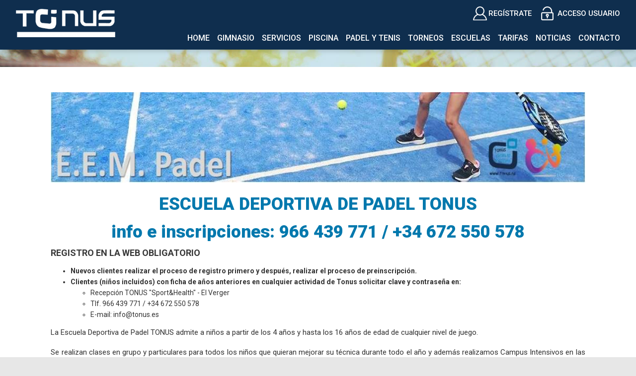

--- FILE ---
content_type: text/html; charset=utf-8
request_url: http://tonus.es/Pages/45-E_E_M_PADEL
body_size: 49539
content:


<!DOCTYPE html PUBLIC "-//W3C//DTD XHTML 1.0 Transitional//EN" "http://www.w3.org/TR/xhtml1/DTD/xhtml1-transitional.dtd">
<html xmlns="http://www.w3.org/1999/xhtml">

<head id="ctl00_Head1"><title>
	Escuela Deportiva de Padel
</title><meta name="distribution" content="Global" /><meta name="category" content="Reservas y Servicios" /><meta name="language" content="es-ES" /><meta name="author" content="TPC-SOFT" /><meta http-equiv="Content-Type" content="text/html; charset=utf-8" /><meta name="resource-type" content="document" /><meta name="robots" content="all" /><meta name="revisit-after" content="10" /><meta name="viewport" content="width=device-width, initial-scale=1, maximum-scale=3" />

    <script src="https://code.jquery.com/jquery-1.7.2.min.js" type="text/javascript"></script>


    <link href="https://fonts.googleapis.com/css?family=Roboto:100,100i,300,300i,400,400i,500,500i,700,700i,900,900i&amp;display=swap" rel="stylesheet" /><link id="ctl00_rf6" href="../Tonus/img/favicon.ico" rel="shortcut icon" type="image/x-icon" /><link id="ctl00_rf1" href="../Tonus/css/globalTonus.css" rel="stylesheet" type="text/css" /><link id="ctl00_rf45" href="../css/jquery.cookiebar.css" rel="stylesheet" type="text/css" /><link id="ctl00_rf16" rel="stylesheet" type="text/css" href="../Scripts/fancybox/jquery.fancybox.css" media="screen" />

    <script type="text/javascript">
        $(window).load(function () {
            $('#slider').nivoSlider();
        });
    </script>
    


    <meta http-equiv="DC.title" content="Escuela Deportiva de Padel" /><meta name="DC.title" content="Escuela Deportiva de Padel" /><meta name="og:image" content="http://tonus.es/images.ashx?cmd=get&amp;maxwidth=350&amp;id=9402" Property="og:image" /><meta name="og:url" content="http://tonus.es/page.aspx?id=45&amp;amp;title=E_E_M_PADEL" Property="og:url" /><meta name="og:type" content="article" Property="og:type" /><link href="http://tonus.es/page.aspx?id=45&amp;amp;title=E_E_M_PADEL" rel="canonical" /><link href="http://tonus.es/page.aspx?id=45&amp;amp;title=E_E_M_PADEL" hreflang="x-default" /><meta http-equiv="DC.title" content="Escuela Deportiva de Padel" /><meta name="DC.title" content="Escuela Deportiva de Padel" /></head>

<body>
<form name="aspnetForm" method="post" action="../Page3Columnas.aspx?id=45&amp;amp%3btitle=E_E_M_PADEL" id="aspnetForm">
<div>
<input type="hidden" name="ctl00_ScriptManager1_HiddenField" id="ctl00_ScriptManager1_HiddenField" value="" />
<input type="hidden" name="__EVENTTARGET" id="__EVENTTARGET" value="" />
<input type="hidden" name="__EVENTARGUMENT" id="__EVENTARGUMENT" value="" />
<input type="hidden" name="__VIEWSTATE" id="__VIEWSTATE" value="/[base64]/w08cD48aW1nIGFsdD0iaW1hZ2VzLmFzaHg/[base64]/[base64]/[base64]/[base64]/[base64]/[base64]" />
</div>

<script type="text/javascript">
//<![CDATA[
var theForm = document.forms['aspnetForm'];
if (!theForm) {
    theForm = document.aspnetForm;
}
function __doPostBack(eventTarget, eventArgument) {
    if (!theForm.onsubmit || (theForm.onsubmit() != false)) {
        theForm.__EVENTTARGET.value = eventTarget;
        theForm.__EVENTARGUMENT.value = eventArgument;
        theForm.submit();
    }
}
//]]>
</script>


<script src="/WebResource.axd?d=p2AS-hPES4tgNjw1guZlUXf7_DflNEchugMRcz4d-3AkFMnuRfFMoIBJOBHrLiouGgmiKJeenBji-GVEYnPRfs5Xmcw1&amp;t=637291007760000000" type="text/javascript"></script>


<script type="text/javascript">
//<![CDATA[
var __cultureInfo = '{"name":"es-ES","numberFormat":{"CurrencyDecimalDigits":2,"CurrencyDecimalSeparator":",","IsReadOnly":true,"CurrencyGroupSizes":[3],"NumberGroupSizes":[3],"PercentGroupSizes":[3],"CurrencyGroupSeparator":".","CurrencySymbol":"€","NaNSymbol":"NeuN","CurrencyNegativePattern":8,"NumberNegativePattern":1,"PercentPositivePattern":0,"PercentNegativePattern":0,"NegativeInfinitySymbol":"-Infinito","NegativeSign":"-","NumberDecimalDigits":2,"NumberDecimalSeparator":",","NumberGroupSeparator":".","CurrencyPositivePattern":3,"PositiveInfinitySymbol":"Infinito","PositiveSign":"+","PercentDecimalDigits":2,"PercentDecimalSeparator":",","PercentGroupSeparator":".","PercentSymbol":"%","PerMilleSymbol":"‰","NativeDigits":["0","1","2","3","4","5","6","7","8","9"],"DigitSubstitution":1},"dateTimeFormat":{"AMDesignator":"","Calendar":{"MinSupportedDateTime":"\/Date(-62135596800000)\/","MaxSupportedDateTime":"\/Date(253402297199999)\/","AlgorithmType":1,"CalendarType":1,"Eras":[1],"TwoDigitYearMax":2029,"IsReadOnly":true},"DateSeparator":"/","FirstDayOfWeek":1,"CalendarWeekRule":0,"FullDateTimePattern":"dddd, dd\u0027 de \u0027MMMM\u0027 de \u0027yyyy H:mm:ss","LongDatePattern":"dddd, dd\u0027 de \u0027MMMM\u0027 de \u0027yyyy","LongTimePattern":"H:mm:ss","MonthDayPattern":"dd MMMM","PMDesignator":"","RFC1123Pattern":"ddd, dd MMM yyyy HH\u0027:\u0027mm\u0027:\u0027ss \u0027GMT\u0027","ShortDatePattern":"dd/MM/yyyy","ShortTimePattern":"H:mm","SortableDateTimePattern":"yyyy\u0027-\u0027MM\u0027-\u0027dd\u0027T\u0027HH\u0027:\u0027mm\u0027:\u0027ss","TimeSeparator":":","UniversalSortableDateTimePattern":"yyyy\u0027-\u0027MM\u0027-\u0027dd HH\u0027:\u0027mm\u0027:\u0027ss\u0027Z\u0027","YearMonthPattern":"MMMM\u0027 de \u0027yyyy","AbbreviatedDayNames":["dom","lun","mar","mié","jue","vie","sáb"],"ShortestDayNames":["do","lu","ma","mi","ju","vi","sá"],"DayNames":["domingo","lunes","martes","miércoles","jueves","viernes","sábado"],"AbbreviatedMonthNames":["ene","feb","mar","abr","may","jun","jul","ago","sep","oct","nov","dic",""],"MonthNames":["enero","febrero","marzo","abril","mayo","junio","julio","agosto","septiembre","octubre","noviembre","diciembre",""],"IsReadOnly":true,"NativeCalendarName":"calendario gregoriano","AbbreviatedMonthGenitiveNames":["ene","feb","mar","abr","may","jun","jul","ago","sep","oct","nov","dic",""],"MonthGenitiveNames":["enero","febrero","marzo","abril","mayo","junio","julio","agosto","septiembre","octubre","noviembre","diciembre",""]}}';//]]>
</script>

<script src="/ScriptResource.axd?d=0FveIctiwLchv158hzSVDMuf074TF0aKrApGPEaUAhuyJPxtax5OsTqtSYDF9Zv7VlPUSU5eReTcMkg5Wc9ju9JL8Zl6GnG2WZ4SL0DDGZUZ83Vk0&amp;t=ffffffffe3663des.js" type="text/javascript"></script>
<script src="/ScriptResource.axd?d=Idqg-NiT3mCB_FChUVKioOLFo_Z-bsWJUwT0FLRnuZS4b7e2z3GXFHwDMOKgt_MO5x4JVtblDV87nXnbcvxD9cN-9s3OSTdCSx4Av6uQF5JD1OIXJawE7AVj6ln4qpymWZl-OA2&amp;t=ffffffffe3663des.js" type="text/javascript"></script>
<script src="../Scripts/SliderSinTextos/jquery.nivo.slider.js" type="text/javascript"></script>
<script src="../Scripts/jquery.fancybox.js?v=2.1.5" type="text/javascript"></script>
<script src="../Scripts/SliderConTextos/jquery.easing.1.3.js" type="text/javascript"></script>
<script src="../Scripts/SliderConTextos/jquery.animate-enhanced.min.js" type="text/javascript"></script>
<script src="../Scripts/SliderConTextos/jquery.superslides.js" type="text/javascript"></script>
<script src="../Scripts/jquery.cookiebar.js" type="text/javascript"></script>
<script src="../Scripts/Menu/menu.js" type="text/javascript"></script>
<script src="../Scripts/fancybox/jquery.fancybox.pack.js" type="text/javascript"></script>
<script src="../Tonus/js/jquery.flexisel.js" type="text/javascript"></script>
<script src="../Scripts/galleria-1.2.6.min.js" type="text/javascript"></script>
<div>

	<input type="hidden" name="__VIEWSTATEGENERATOR" id="__VIEWSTATEGENERATOR" value="EF7CB4C3" />
	<input type="hidden" name="__EVENTVALIDATION" id="__EVENTVALIDATION" value="/wEWCwLdpZmXBgKkmvL9DQLJ271QAvXKjUgCzJzukwwCmdTu8wwCz/zz0wYCttqf3wQCn8nv5QgCv+nw0goCldbDFFoEJFtIp1Oicw9GZKMCQ9EI56Oj" />
</div>
    
    <script type="text/javascript">
//<![CDATA[
Sys.WebForms.PageRequestManager._initialize('ctl00$ScriptManager1', document.getElementById('aspnetForm'));
Sys.WebForms.PageRequestManager.getInstance()._updateControls([], ['ctl00$ScriptManager1'], [], 100000);
//]]>
</script>
<input type="hidden" name="ctl00$ScriptManager1" id="ctl00_ScriptManager1" /><iframe id="__historyFrame" src="/ScriptResource.axd?d=YNreUALRrZr0_w-R9dByb5prpv8ESrKFNApdqWYFgt1kbPwr6nbun9DzCNCJgMTg0Ig2kdIU1_vFJ-n5fNg6_3sOmXUdtevq9yAB72Ep_mbPP2o50" style="display:none;">

</iframe>
    
    <header class="header">
        <div class="header_top2">
            <div class="wrap_cabecera">
                    <div class="logo" >
                        <a href="../index.aspx"><img id="ctl00_ImageLogoVersusCenter" title="TONUS Sport&amp;Health" src="../Tonus/img/logo.png" alt="TONUS Sport&amp;Health" style="border-width:0px;width:auto; max-width:200px" /></a>
                    </div>

                    <div class="contenedorUsuarios">
                         <div class="contenedorBanderas">
                            <a id="ctl00_HyperLinkRegistro" class="BotonRegistro" href="../Signup.aspx">REGÍSTRATE</a>

                            

                            

                            <a href="../Login.aspx" id="ctl00_linkUsuario" class="BotonAccesoUsuario" title="ACCESO USUARIO">
                                
                            <span id="ctl00_LabelAccesoUsuario">ACCESO USUARIO</span></a>
                            
                         </div>
                         <div class="telefono" style="display:none">                             
                             <img id="ctl00_ImageTelefono" src="../Tonus/img/icono-telefono.png" style="border-width:0px;vertical-align:middle" />
                             <span style="vertical-align:middle; margin-top:2%"><span id="ctl00_LabelTelefonoCentro" style="color:White; font-size:17px; font-weight:600">966 439 771</span></span>

                             <a id="ctl00_HyperLinkCatalan" AlternateText="Versió en català" class="TextoLink" title="Versió en català" href="../lang.aspx?iso=ca-ES" style="margin-top:5px; margin-left:10px; display:none">CAT</a>
                             <a id="ctl00_HyperLinkCastellano" AlternateText="Versión en castellano" title="Versión en castellano" class="TextoLink" href="../lang.aspx?iso=es-ES" style="display:none">ESP</a>
                          </div>
                    </div>
                    <div class="contenedorEstiloMenu">
                        <div class="contenedorEstiloMenuInterior">
                          

<div class="menuhoriz">
    <ul class='menuhoriz' style='margin-bottom:0px; padding-bottom:0px'><li data-level='0'><a href='/Index.aspx' target='_self'  ><span>Home</span></a></li><li data-level='0'><a href='/ActBooking/WeekGrid.aspx' target='_self' rel='nofollow' ><span>Gimnasio</span></a><ul><li data-level='1'><a href='/Pages/14-gimnasio#' target='_self'  ><span>Fitnees y Musculación</span></a></li><li data-level='1'><a href='/Pages/15-clases_dirgidas' target='_self'  ><span>Clases Dirigidas</span></a></li></ul></li><li data-level='0'><a href='/Pages/33-servicios' target='_self'  ><span>Servicios</span></a><ul><li data-level='1'><a href='/Pages/36-entrenador_personal_"eduardo_sirera"' target='_self'  ><span>Entrenador Personal</span></a></li><li data-level='1'><a href='/Pages/49-english_with_faye__the_academy' target='_self'  ><span>English with Faye - The Academy</span></a></li><li data-level='1'><a href='/Pages/50-salud_integral_"juanma_salpico"' target='_self'  ><span>Salud Integral "Juanma Salpico"</span></a></li></ul></li><li data-level='0'><a href='/ActBooking/WeekGrid.aspx' target='_self' rel='nofollow' ><span>Piscina</span></a><ul><li data-level='1'><a href='/Pages/17-banyo_libre' target='_self'  ><span>Baño Libre</span></a></li><li data-level='1'><a href='/Pages/30-aquafitness' target='_self'  ><span>AquaFitness</span></a></li><li data-level='1'><a href='/Pages/31-matronatacion_y_bebes' target='_self'  ><span>Matronatación y Bebés</span></a></li><li data-level='1'><a href='/Pages/32-natacion_terapeutica' target='_self'  ><span>Natación Terapéutica</span></a></li></ul></li><li data-level='0'><a href='/Pages/41-padel_y_tenis' target='_self'  ><span>Padel y Tenis</span></a><ul><li data-level='1'><a href='/Booking/Grid.aspx' target='_self' rel='nofollow' ><span>Reserva de pistas</span></a></li><li data-level='1'><a href='/Matches/Search.aspx' target='_blank' rel='nofollow' ><span>Buscador de partidas</span></a></li><li data-level='1'><a href='/Pages/42-clases_de_padel_y_tenis' target='_self'  ><span>Clases Padel y Tenis</span></a></li></ul></li><li data-level='0'><a href='/Pages/11-campeonatos' target='_self'  ><span>Torneos</span></a></li><li data-level='0'><a href='/Pages/12-escuelas_deportivas' target='_self'  ><span>Escuelas</span></a><ul><li data-level='1'><a href='/Pages/43-escuela_deportiva_natacion' target='_self'  ><span>Escuela Natación</span></a></li><li data-level='1'><a href='/Pages/44-escuela_deportiva_natacion_sincronizada' target='_self'  ><span>Escuela Natación Sincronizada</span></a></li><li data-level='1'><a href='/Pages/45-escuela_deportiva_de_padel' target='_self'  ><span>Escuela Padel</span></a></li><li data-level='1'><a href='/Pages/46-escuela_deportiva_tenis' target='_self'  ><span>Escuela Tenis</span></a></li><li data-level='1'><a href='/Pages/47-escuela_deportiva_baile_funky' target='_self'  ><span>Escuela Baile Funky</span></a></li></ul></li><li data-level='0'><a href='/Pages/10-tarifas' target='_self'  ><span>Tarifas</span></a></li><li data-level='0'><a href='/News.aspx' target='_self'  ><span>Noticias</span></a></li><li data-level='0'><a href='/Pages/8-contacto' target='_self'  ><span>Contacto</span></a></li></ul>
</div>

<script type="text/javascript">

    try {

        $(function () {
            $('a.imagenswap').hover(function (evt) {
                var imagenBackground = $(this).data('url-imagen');
                var span = $(this).find("span");
                $(this).css({
                    'background-image': 'url(' + imagenBackground + ')',
                    'background-position': "center",
                    'background-repeat': "no-repeat",
                    'background-size' : 'center'
                                });

                span.css("opacity", 0);
            },
            function (evt) {
                var span = $(this).find("span");
                $(this).css({
                    'background-image': '',
                    'background-position': '',
                    'background-repeat': '',
                    'background-size': ''
                });
                span.css("opacity", 1);
            });
        });

           

    } catch (ex) { }

    $(document).ready()
    {
        $('.contenedorEstiloMenu img').each(function (index) {
            if ($(this).hasClass("imgMenu")) {
                $(this).css('height', 43);
                $(this).css('margin-top', -10);
                $(this).css('margin-bottom', -10);
            }
        });
        $('.contenedorEstiloMenuMasterPage img').each(function (index) {
            if ($(this).hasClass("imgMenu")) {
                $(this).css('height', 43);
                $(this).css('margin-top', -10);
                $(this).css('margin-bottom', -10);
            }
        });
    }
    


</script>

                          
<!-- Estilo para el SubMenu (Mover a hojas despues) -->

<script type="text/javascript">
    $(function () {
        var pull = $('#pull');
        var menu = pull.closest('nav').find('ul');// $('nav ul');
        var menuHeight = menu.height();

        var pull2 = $('#pullIntranet');
        var menu2 = pull2.closest('nav').find('ul'); // $('nav ul');
        var menuHeight2 = menu2.height();

        var pull3 = $('#pullSuperior');
        var menu3 = pull3.closest('nav').find('ul'); // $('nav ul');
        var menuHeight3 = menu3.height();  

        $(pull).on('click', function (e) {
            e.preventDefault();
            menu.slideToggle();
        });

        $(pull2).on('click', function (e) {
            e.preventDefault();
            menu2.slideToggle();
        });

        $(pull3).on('click', function (e) {
            e.preventDefault();
            menu3.slideToggle();
        });

        $(window).resize(function () {
            var w = $(window).width();
            if (w > 320 && menu.is(':hidden')) {
                menu.removeAttr('style');
                menu2.removeAttr('style');
                menu3.removeAttr('style');
            }
        });
    });
</script>

<div id="ctl00_WUCMenuSuperiorResponsive1_PanelGeneral">
	
    <a class="toggleMenu" href="#"><span id="ctl00_WUCMenuSuperiorResponsive1_Label1">MENÚ PRINCIPAL</span></a>
    <nav class="clearfix">
        <ul><li><a href='/Index.aspx' target='_self'>Home</a></li><li><a href='/ActBooking/WeekGrid.aspx' target='_self'>Gimnasio</a><ul><li><a href='/Pages/14-gimnasio#' target='_self'>Fitnees y Musculación</a></li><li><a href='/Pages/15-clases_dirgidas' target='_self'>Clases Dirigidas</a></li></ul></li><li><a href='/Pages/33-servicios' target='_self'>Servicios</a><ul><li><a href='/Pages/36-entrenador_personal_"eduardo_sirera"' target='_self'>Entrenador Personal</a></li><li><a href='/Pages/49-english_with_faye__the_academy' target='_self'>English with Faye - The Academy</a></li><li><a href='/Pages/50-salud_integral_"juanma_salpico"' target='_self'>Salud Integral "Juanma Salpico"</a></li></ul></li><li><a href='/ActBooking/WeekGrid.aspx' target='_self'>Piscina</a><ul><li><a href='/Pages/17-banyo_libre' target='_self'>Baño Libre</a></li><li><a href='/Pages/30-aquafitness' target='_self'>AquaFitness</a></li><li><a href='/Pages/31-matronatacion_y_bebes' target='_self'>Matronatación y Bebés</a></li><li><a href='/Pages/32-natacion_terapeutica' target='_self'>Natación Terapéutica</a></li></ul></li><li><a href='/Pages/41-padel_y_tenis' target='_self'>Padel y Tenis</a><ul><li><a href='/Booking/Grid.aspx' target='_self'>Reserva de pistas</a></li><li><a href='/Matches/Search.aspx' target='_blank'>Buscador de partidas</a></li><li><a href='/Pages/42-clases_de_padel_y_tenis' target='_self'>Clases Padel y Tenis</a></li></ul></li><li><a href='/Pages/11-campeonatos' target='_self'>Torneos</a></li><li><a href='/Pages/12-escuelas_deportivas' target='_self'>Escuelas</a><ul><li><a href='/Pages/43-escuela_deportiva_natacion' target='_self'>Escuela Natación</a></li><li><a href='/Pages/44-escuela_deportiva_natacion_sincronizada' target='_self'>Escuela Natación Sincronizada</a></li><li><a href='/Pages/45-escuela_deportiva_de_padel' target='_self'>Escuela Padel</a></li><li><a href='/Pages/46-escuela_deportiva_tenis' target='_self'>Escuela Tenis</a></li><li><a href='/Pages/47-escuela_deportiva_baile_funky' target='_self'>Escuela Baile Funky</a></li></ul></li><li><a href='/Pages/10-tarifas' target='_self'>Tarifas</a></li><li><a href='/News.aspx' target='_self'>Noticias</a></li><li><a href='/Pages/8-contacto' target='_self'>Contacto</a></li></ul>
        <a href="#" id="pull"><span id="ctl00_WUCMenuSuperiorResponsive1_LabelTituloMenuGeneral">MENÚ PRINCIPAL</span></a>
    </nav>

</div>


                        </div>
                    </div>

                    <div class="clear"></div>

            </div>

        </div>

    </header>


    <div class="contenedorGeneralTodo2">

     <div class="main">
      <div class="wrap">  		

		    <!-- CONTENIDO -->

           <div class="services_gridInterior">
		      <div class="content_bottom">
                   

    <div id="ctl00_ContentPlaceHolderContenido_htmlDivIzquierdo" class="divIz" style="visibility:hidden;display:none;">
        <input type="hidden" name="ctl00$ContentPlaceHolderContenido$WUCMenuLateralIndiceSeccionesPaginaIzquierdo$HiddenFieldIdPagina" id="ctl00_ContentPlaceHolderContenido_WUCMenuLateralIndiceSeccionesPaginaIzquierdo_HiddenFieldIdPagina" />
<input type="hidden" name="ctl00$ContentPlaceHolderContenido$WUCMenuLateralIndiceSeccionesPaginaIzquierdo$HiddenFieldPosicion" id="ctl00_ContentPlaceHolderContenido_WUCMenuLateralIndiceSeccionesPaginaIzquierdo_HiddenFieldPosicion" />

<div id="ctl00_ContentPlaceHolderContenido_WUCMenuLateralIndiceSeccionesPaginaIzquierdo_htmlDivRootMenuLateralIndiceSecciones" class="contenedorMenu">
<div class="contenedorTituloMenu">
    <span id="ctl00_ContentPlaceHolderContenido_WUCMenuLateralIndiceSeccionesPaginaIzquierdo_LabelTitulo"></span>
</div>





</div>
        <input type="hidden" name="ctl00$ContentPlaceHolderContenido$WUCargadorBannersLateralesIzquierdos$HiddenFieldIdConfiguracionBanners" id="ctl00_ContentPlaceHolderContenido_WUCargadorBannersLateralesIzquierdos_HiddenFieldIdConfiguracionBanners" />







    </div>

    <div id="ctl00_ContentPlaceHolderContenido_htmlDivDerecho" class="divDr" style="visibility:hidden;display:none;">
        <input type="hidden" name="ctl00$ContentPlaceHolderContenido$WUCMenuLateralIndiceSeccionesPaginaDerecho$HiddenFieldIdPagina" id="ctl00_ContentPlaceHolderContenido_WUCMenuLateralIndiceSeccionesPaginaDerecho_HiddenFieldIdPagina" />
<input type="hidden" name="ctl00$ContentPlaceHolderContenido$WUCMenuLateralIndiceSeccionesPaginaDerecho$HiddenFieldPosicion" id="ctl00_ContentPlaceHolderContenido_WUCMenuLateralIndiceSeccionesPaginaDerecho_HiddenFieldPosicion" />

<div id="ctl00_ContentPlaceHolderContenido_WUCMenuLateralIndiceSeccionesPaginaDerecho_htmlDivRootMenuLateralIndiceSecciones" class="contenedorMenu">
<div class="contenedorTituloMenu">
    <span id="ctl00_ContentPlaceHolderContenido_WUCMenuLateralIndiceSeccionesPaginaDerecho_LabelTitulo"></span>
</div>





</div>
        <input type="hidden" name="ctl00$ContentPlaceHolderContenido$WUCargadorBannersLateralesDerechos$HiddenFieldIdConfiguracionBanners" id="ctl00_ContentPlaceHolderContenido_WUCargadorBannersLateralesDerechos_HiddenFieldIdConfiguracionBanners" />







    </div>

    <div id="ctl00_ContentPlaceHolderContenido_htmlDivContenido" class="contenedorContenido" style="width:100%;float:none;">
            <div class="contenedorContenidoCentralDerecho">
                <input type="hidden" name="ctl00$ContentPlaceHolderContenido$WUCCargadorSecciones$HiddenFieldIdPagina" id="ctl00_ContentPlaceHolderContenido_WUCCargadorSecciones_HiddenFieldIdPagina" value="45" />
<input type="hidden" name="ctl00$ContentPlaceHolderContenido$WUCCargadorSecciones$HiddenFieldSeccionesACargar" id="ctl00_ContentPlaceHolderContenido_WUCCargadorSecciones_HiddenFieldSeccionesACargar" />



<script>
  document.addEventListener("DOMContentLoaded", function () {
    const section = document.querySelector(".services_gridInterior section.backgroundTransparent");
    if (section) {
      section.closest(".services_gridInterior").style.background = "transparent";
    }
  });
</script>


<section id="ctl00_ContentPlaceHolderContenido_WUCCargadorSecciones_ctl00_capaPrincipal" class="SeccionPagina" style=";">
    
    <div id="ctl00_ContentPlaceHolderContenido_WUCCargadorSecciones_ctl00_capaDetalle" class="Detalle">
        <div class="textoIndexNoticias">
            <div style="display:block; overflow:hidden">
                <p><img alt="images.ashx?id=f4c4761291e64ff96277d89d4e656d01" height="182" src="images.ashx?id=f4c4761291e64ff96277d89d4e656d01" style="width: 1200px; height: 182px;" title="images.ashx?id=f4c4761291e64ff96277d89d4e656d01" width="1200" /></p>

<h1 style="text-align: center;">ESCUELA DEPORTIVA DE&nbsp;PADEL TONUS</h1>

<h1 style="text-align: center;">info e inscripciones: 966 439 771 / +34 672 550 578</h1>

<h2><strong>REGISTRO EN LA WEB OBLIGATORIO</strong></h2>

<ul>
	<li><strong>Nuevos clientes realizar el proceso de registro primero y despu&eacute;s, realizar el proceso de preinscripci&oacute;n.&nbsp;</strong></li>
	<li><strong>Clientes (ni&ntilde;os incluidos)&nbsp;con ficha de a&ntilde;os anteriores en cualquier actividad de Tonus solicitar clave y contrase&ntilde;a en:</strong>
	<ul>
		<li>Recepci&oacute;n TONUS &quot;Sport&amp;Health&quot; - El Verger</li>
		<li>Tlf. 966 439 771 / +34 672 550 578</li>
		<li>E-mail: info@tonus.es</li>
	</ul>
	</li>
</ul>

<p style="text-align: justify;">La Escuela Deportiva de Padel TONUS admite a ni&ntilde;os a&nbsp;partir de los 4&nbsp;a&ntilde;os y hasta los 16 a&ntilde;os de edad de cualquier nivel de juego.&nbsp;</p>

<p style="text-align: justify;">Se realizan clases en grupo y particulares para todos los ni&ntilde;os que quieran mejorar su t&eacute;cnica durante todo el a&ntilde;o y adem&aacute;s realizamos Campus Intensivos en las &eacute;pocas de vacaciones (Semana Santa y verano) con cursos de tecnificaci&oacute;n y planificaci&oacute;n de los entrenamientos.</p>

<p style="text-align: justify;">Adem&aacute;s tambi&eacute;n disponemos de entrenadores para la preparaci&oacute;n al Alto Rendimiento y realizamos programas personalizados de entrenamiento y preparaci&oacute;n de temporadas de competici&oacute;n.</p>

            </div>
        </div>
    </div>
</section>
<a name="Pre-inscripción temporada 2023-2024"></a><section id="ctl00_ContentPlaceHolderContenido_WUCCargadorSecciones_ctl02_capaPrincipal" class="SeccionPagina">
    <div id="ctl00_ContentPlaceHolderContenido_WUCCargadorSecciones_ctl02_capaTitulo" class="contenedorTitulo" style="display:none">
        <h1>Pre-inscripción temporada 2023-2024</h1>
        <div class="divDecoracion2">
        </div>
        <div class="divDecoracion">
        </div>
    </div>
    <div id="ctl00_ContentPlaceHolderContenido_WUCCargadorSecciones_ctl02_capaDetalle">
        
    
<div class="contenedorTitulo" >
    <a name="Datos"></a>
    <h1 style="display:none"><span id="ctl00_ContentPlaceHolderContenido_WUCCargadorSecciones_ctl02_WUCDatosInformacionCurso_LabelTituloBloqueDatosCampeonato">DATOS</span></h1>
    <div class="divDecoracion2"></div>
    <div class="divDecoracion"></div>
</div>

<div class="Detalle">
    <div class="contenedorResultadosBusqueda" style="width:100%!important">
    <div class="Grid2Columnas3" >
        <div style="height:100%; width:100%;border-radius:10px; background-color:#f7f7f7; padding:10px;background-color: #f7f7f7;display: grid; align-items: center;padding: 10px;">
            <img id="ctl00_ContentPlaceHolderContenido_WUCCargadorSecciones_ctl02_WUCDatosInformacionCurso_ImageActividad" class="imgClick" src="../images.ashx?id=7669246356746c094caad766f26e65c1&amp;cmd=get&amp;maxwidth=450" style="border-width:0px;border-radius:10px!important;width:100%" />
            <img src="../ControlesUsuario/Registros/images.ashx?cmd=get&maxwidth=1024&maxheight=1024&id=7669246356746c094caad766f26e65c1" id="ctl00_ContentPlaceHolderContenido_WUCCargadorSecciones_ctl02_WUCDatosInformacionCurso_ImageActividadFancy" Style="border-radius:10px!important;width:100%;display: none" CssClass="imgClick" />
        </div>
        <div style="display:block; overflow:hidden">
            <div>    
                <span id="ctl00_ContentPlaceHolderContenido_WUCCargadorSecciones_ctl02_WUCDatosInformacionCurso_LabelDescripcion" class="textoTituloPubli2" style="font-weight:bold;color:Black; margin-bottom:20px; display:block">ESCUELA DEPORTIVA PADEL 25/26</span>
            </div>
            <div style="margin-bottom:15px">
                 <div>
                    <div style="display: flex; max-width: 100%;align-items:center; margin-bottom:15px">
                       <p style="display:contents"><img id="ctl00_ContentPlaceHolderContenido_WUCCargadorSecciones_ctl02_WUCDatosInformacionCurso_Image1" src="../images/calendar.png" style="border-width:0px;width:22px;height:22px" /></p>
	                   <div style="margin-left:5px">
                         <span id="ctl00_ContentPlaceHolderContenido_WUCCargadorSecciones_ctl02_WUCDatosInformacionCurso_LabelFechaInicioText">Fecha Inicio</span>&nbsp;
                         <span id="ctl00_ContentPlaceHolderContenido_WUCCargadorSecciones_ctl02_WUCDatosInformacionCurso_LabelFechaInicio">01/09/2025</span>
                        </div>
                    </div>
                    <div style="display: flex; max-width: 100%;align-items:center; margin-bottom:15px">
                       <p style="display:contents"><img id="ctl00_ContentPlaceHolderContenido_WUCCargadorSecciones_ctl02_WUCDatosInformacionCurso_Image2" src="../images/calendar.png" style="border-width:0px;width:22px;height:22px" /></p>
	                   <div style="margin-left:5px">
                         <span id="ctl00_ContentPlaceHolderContenido_WUCCargadorSecciones_ctl02_WUCDatosInformacionCurso_LabelFechaFinText">Fecha Fin</span>&nbsp;
                         <span id="ctl00_ContentPlaceHolderContenido_WUCCargadorSecciones_ctl02_WUCDatosInformacionCurso_LabelFechaFin">30/06/2026</span>
                       </div>
                    </div>
                 </div> 
                 <a id="ctl00_ContentPlaceHolderContenido_WUCCargadorSecciones_ctl02_WUCDatosInformacionCurso_HyperLinkPreinscripcion" class="boton" data-coursetype="escuela" href="../FormularioInscripcionCurso.aspx?IdCurso=a9df7bf0fad6514bd58f0efd2022b30b">PREINSCRIPCIÓN</a>

                 <div style="display: flex; max-width: 100%;align-items:flex-start; margin-top:15px">
                    <p style="display:contents"><img id="ctl00_ContentPlaceHolderContenido_WUCCargadorSecciones_ctl02_WUCDatosInformacionCurso_Image3" src="../images/info-verde-pq2.png" style="border-width:0px;width:22px;height:22px" /></p>
	                <div style="margin-left:5px">
                      <span id="ctl00_ContentPlaceHolderContenido_WUCCargadorSecciones_ctl02_WUCDatosInformacionCurso_LabelObservaciones" Text1="Observaciones" style="width:100%; display:block"></span>
                    </div>
                 </div>
            </div>
        </div>
    </div>
    </div>
</div>

        
    </div>
</section>
<input type="hidden" name="ctl00$ContentPlaceHolderContenido$WUCCargadorSecciones$ctl03$HiddenFieldTemaGaleria" id="ctl00_ContentPlaceHolderContenido_WUCCargadorSecciones_ctl03_HiddenFieldTemaGaleria" value="../Scripts/galleria.classic.min.js" />
<link href='http://tonus.es/Scripts/galleria.classic.css' rel="stylesheet" type="text/css" />




<section id="ctl00_ContentPlaceHolderContenido_WUCCargadorSecciones_ctl03_capaPrincipal" class="SeccionPagina">
    

<div id="ctl00_ContentPlaceHolderContenido_WUCCargadorSecciones_ctl03_capaDetalle" class="Detalle">

            <div id="galleria">

            
                    
                    <a href='images.ashx?id=9b07b0697a1014d3b3f25da3f673eb1b'>
            	    <img title='04. Precios Padel&Tenis.jpg' alt='04. Precios Padel&Tenis.jpg'  src='images.ashx?id=9b07b0697a1014d3b3f25da3f673eb1b' />
        	        </a>

                
                    
                    <a href='images.ashx?id=1a5bccf7779424fde63261d305a40040'>
            	    <img title='05. Precios Escuela Padel Adultos.jpg' alt='05. Precios Escuela Padel Adultos.jpg'  src='images.ashx?id=1a5bccf7779424fde63261d305a40040' />
        	        </a>

                
                    
                    <a href='images.ashx?id=71abfa31e3755e13fd0f0e277deb50c7'>
            	    <img title='06. Precios Esceula Padel Menores.jpg' alt='06. Precios Esceula Padel Menores.jpg'  src='images.ashx?id=71abfa31e3755e13fd0f0e277deb50c7' />
        	        </a>

                
                    
                    <a href='images.ashx?id=dde0a660ba459450585462c7069cfea7'>
            	    <img title='07. Precios Escuela Padel Competición.jpg' alt='07. Precios Escuela Padel Competición.jpg'  src='images.ashx?id=dde0a660ba459450585462c7069cfea7' />
        	        </a>

                

            </div>


        <script type="text/javascript">
            try {
                Galleria.loadTheme('../../Scripts/galleria.classic.min.js');
                $('#galleria').galleria({ autoplay: true });
            }
            catch (ex) {
                try {
                    if (console && console.log)
                        console.log(ex);
                } catch (e2) { }
            }        
        </script>
                        
</div>


</section>
       
            </div>
    </div>

    <div id="ctl00_ContentPlaceHolderContenido_htmlDivInferior" class="divInf" style="visibility:hidden;display:none;">
        <input type="hidden" name="ctl00$ContentPlaceHolderContenido$WUCargadorBannersInferiores$HiddenFieldIdConfiguracionBanners" id="ctl00_ContentPlaceHolderContenido_WUCargadorBannersInferiores_HiddenFieldIdConfiguracionBanners" />

<div id="ctl00_ContentPlaceHolderContenido_WUCargadorBannersInferiores_menuInferior">

</div>


    </div>

    


              </div>

           </div>
           <!-- FIN CONTENIDO -->
           <div class="clear"></div>
      </div>
    </div>

    

    <footer class="footer">
        <div class="wrap_pie">
            <div class="section group">
                <div class="col_1_of_4 span_1_of_4">
                    <h3><span id="ctl00_Label1">DESCARGA NUESTRA APP</span></h3>
                    <a href="https://play.google.com/store/apps/details?id=es.tpc.matchpoint.appclient.tonussportandhealth" target="_blank"><img src="../Tonus/img/icon-google-play.png" style="width:160px" alt="GOOGLE PLAY" title="GOOGLE PLAY" /></a>
                    <a href="https://apps.apple.com/us/app/tonus-sport-health/id1546842299" target="_blank"><img src="../Tonus/img/icon-app-store.png" style="width:160px" alt="APP STORE" title="APP STORE" /></a>
                </div>

                <div id="ctl00_divInfoPie" class="col_1_of_4 span_1_of_4">
                    <h3><span>CONTACTO</span></h3>
                    <span style="font-weight:bold">© TONUS "SPORT & HEALTH"</span><br />Calle Portugal, 1. <br/>El Verger 03770 Alicante<br/>Telf. 966 439 771<br /><a href="mailto:info@tonus.es" class="LinkPie" target="_blank">info@tonus.es</a>
                </div>
                
                <div id="ctl00_Div3" class="col_1_of_4 span_1_of_4">
                    <h3><span id="ctl00_LabelTituloLegalidad">LEGALIDAD</span></h3>
                        <div class="menuhorizPie">
                               <ul>
                                    <li><a id="ctl00_HyperLinkAvisoLegal" href="http://tonus.es/files.ashx?cmd=get&amp;id=4dbbdfdfef8eadc44973647434b3e342" target="_blank">Aviso legal</a></li><br />
                                    <li><a id="ctl00_HyperLinkPoliticadePrivacidad" href="http://tonus.es/files.ashx?cmd=get&amp;id=d5ea51351e2cb267763fb342999e6864" target="_blank">Política de privacidad</a></li><br />
                                    <li></li><br />
                                    <li></li>
                               </ul>
                        </div>
                </div>

            </div>
        </div>

        <div class="copy-right" id="div4">
			<div class="wrap_pie">
			        <a href="https://tpcmatchpoint.com" target="_blank">
                        <img id="ctl00_ImageLogoMatchPoint" src="../images/logo-matchpoint-blanco-pq.png" alt="Software de gestión de centros deportivos" style="border-width:0px;vertical-align: middle" />
                        <br/>
                        <span id="ctl00_LabelTituloMatchPoint">Software de gestión de centros deportivos</span> 
                    </a>
		        <div class="clear"></div>
		    </div>	
	    </div>
    </footer>
    <div class="pie2"></div>

    </div>


<script type="text/javascript">
//<![CDATA[
window.mp_textos = window.mp_textos || {};window.mp_textos.cookiesPolitica = 'Utilizamos cookies propias y de terceros para mejorar nuestros servicios mediante el análisis de sus hábitos de navegación. Si continua navegando, consideramos que acepta su uso.';window.mp_textos.cookiesAceptar = 'Aceptar';window.mp_textos.cookiesVerPolitica = 'Ver politica';window.mp_textos.cookiesUrlPolitica = '../politica-cookies-es.html';(function() {var fn = function() {$get("ctl00_ScriptManager1_HiddenField").value = '';Sys.Application.remove_init(fn);};Sys.Application.add_init(fn);})();
Sys.Application.setServerId("ctl00_ScriptManager1", "ctl00$ScriptManager1");

Sys.Application._enableHistoryInScriptManager();
Sys.Application.initialize();
//]]>
</script>
</form>
    


</body>
</html>
